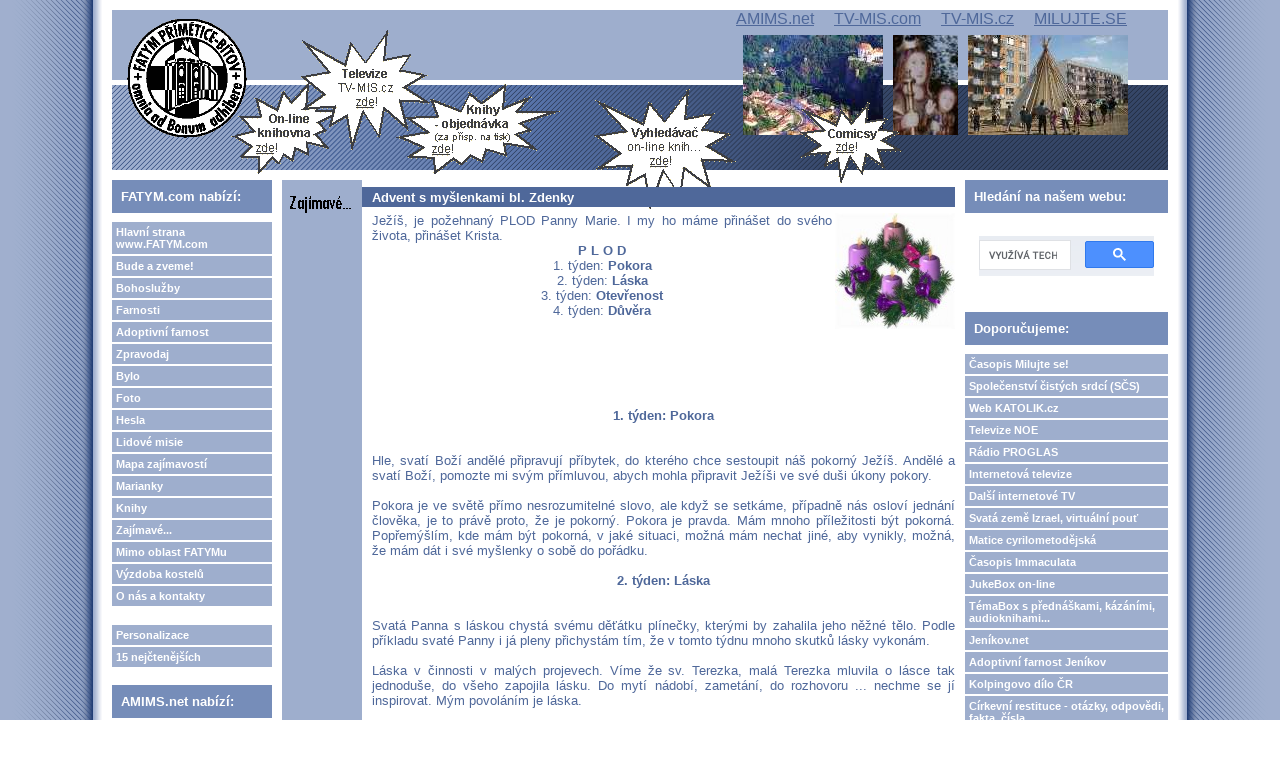

--- FILE ---
content_type: text/html; charset=UTF-8
request_url: https://fatym.com/view.php?nazevclanku=advent-s-myslenkami-bl-zdenky&cisloclanku=2013110170
body_size: 59839
content:
<!DOCTYPE HTML PUBLIC "-//W3C//DTD HTML 4.01 Transitional//EN">
<html>
<head>
  <meta http-equiv="Content-Type" content="text/html; charset=utf-8">
  <title> Advent s myšlenkami bl. Zdenky</title>
  <meta name="author" content="FATYM">
  <meta name="generator" content="phpRS">
  <meta name="category" content="církev, knihovna, knihy, news, comics, e-knihy, shop">
  <meta name="description" content="on-line knihy, comicsy, video, audio, mp3, exercicie, křesťanské akce, texty fotogalerie, vše zdarma dává k dispozici společenství FATYM">
  <meta name="keywords" content="plod, týden, pokora, láska, Otevřenost, důvěra, hlas, Zdenka, darovat, Jan Pavel II.">
  <!--link rel="alternate" type="application/rss+xml" href="http://www.example.com/rss.php" title="RSS"-->
  <link rel="stylesheet" href="image/fatym1/fatym1.css" type="text/css">
</head>
<body>

<table width="100%" border="0" cellpadding="0" id="layout">
<tr>
	<td id="lm"></td>
	<td valign="top">
	<!-- [TAB2-BEG] -->
		<table width="100%" style="height:100%" border="0" cellpadding="0">
			<tr>
				<td class="col" valign="top">
					<div id="zahlavi1">
  					<a href="http://www.fatym.com" title="HLAVNÍ STRANA www.fatym.com">
						<span id="zahlavi-gr1">
						</span>
						</a>

						<div id="zahlavi-gr4">
						</div>
						<a href="http://webmail.fatym.com/" title="VSTUP DO E-MAIL KLIENTA FATYMU">
						<span id="zahlavi-gr3">
						</span>
						</a>
						<div id="zahlavi-gr2">
						</div>

            <span id="zahlavi-odkaz">
            <a href="http://www.amims.net" title="Apoštolát A.M.I.M.S. - tisk, internet, on-line knihovna, on-demand televize...">AMIMS.net</a>            
            &nbsp;&nbsp;&nbsp;
            <a href="http://www.tv-mis.com" title="Televize www.TV-MIS.com (ukrajinsky, rusky, bělorusky)">TV-MIS.com</a>
            &nbsp;&nbsp;&nbsp;
            <a href="http://www.tv-mis.cz" title="Televize www.TV-MIS.cz - videa, filmy i audia">TV-MIS.cz</a>  
            &nbsp;&nbsp;&nbsp;
            <a href="http://www.milujte.se" title="Časopis Milujte se! - časopis nejen pro mladé, časopis pro novou evangelizaci">MILUJTE.SE</a>  
						</span>

						<a href="taf/comicsy/" title="COMICSY - volně šiřitlené! (k prohlédnutí i ke stažení a použití)">
						<span id="bublina-1">
						</span>
						</a>
          
						<a href="taf/knihy/" title="ON-LINE KNIHOVNA - texty knih (výchova, duchovní život, svátosti, patristika, beletrie...)">
						<span id="bublina-2">
						</span>
						</a>
          
						<a href="taf/online/" title="Tiskneme krátké, srozumintelné knihy a dáváme je k dispozici jen za příspěvek na tisk">
						<span id="bublina-3">
						</span>
						</a>
          
						<a href="http://www.tv-mis.cz/" title="Naše internetová televize TV-MIS.cz - zábava, vzdělání, publicistika... (i mp3 audio)">
						<span id="bublina-4">
						</span>
						</a>
          
						<a href="http://abcd.fatym.com" title="ABECEDA - vyhledávač on-line knih, církevních dokumentů, comicsů... (kompletní texty)">
						<span id="bublina-5">
						</span>
						</a>

					</div>
					<div id="zahlavi2">
					                 
          </div>
				</td>
			</tr>
			<tr>
				<td valign="top" height="100%">
				<!-- [TAB3-BEG] -->
					<table width="100%" border="0" cellpadding="0">
						<tr>
							<td valign="top" width="180"><div class="col">
<!-- Blok 1-->
		<div class="blok1">FATYM.com nabízí:
		</div><div class="blok1obs"><a href="http://www.fatym.com" class="menu">Hlavní strana www.FATYM.com</a>
<a href="search.php?rsvelikost=sab&rstext=all-phpRS-all&rstema=1" class="menu">Bude a zveme!</a>
<a href="search.php?rsvelikost=sab&rstext=all-phpRS-all&rstema=8" class="menu">Bohoslužby</a>
<a href="search.php?rsvelikost=sab&rstext=all-phpRS-all&rstema=9" class="menu">Farnosti</a>
<a href="search.php?rsvelikost=sab&rstext=all-phpRS-all&rstema=19" class="menu">Adoptivní farnost</a>
<a href="search.php?rsvelikost=sab&rstext=all-phpRS-all&rstema=10" class="menu">Zpravodaj</a>
<a href="search.php?rsvelikost=sab&rstext=all-phpRS-all&rstema=11" class="menu">Bylo</a>
<a href="search.php?rsvelikost=sab&rstext=all-phpRS-all&rstema=12" class="menu">Foto</a>
<a href="search.php?rsvelikost=sab&rstext=all-phpRS-all&rstema=13" class="menu">Hesla</a>
<a href="search.php?rsvelikost=sab&rstext=all-phpRS-all&rstema=20" class="menu">Lidové misie</a>
<a href="search.php?rsvelikost=sab&rstext=all-phpRS-all&rstema=26" class="menu">Mapa zajímavostí</a>
<a href="search.php?rsvelikost=sab&rstext=all-phpRS-all&rstema=23" class="menu">Marianky</a>
<a href="search.php?rsvelikost=sab&rstext=all-phpRS-all&rstema=22" class="menu">Knihy</a>
<a href="search.php?rsvelikost=sab&rstext=all-phpRS-all&rstema=15" class="menu">Zajímavé...</a>
<a href="search.php?rsvelikost=sab&rstext=all-phpRS-all&rstema=21" class="menu">Mimo oblast FATYMu</a>
<a href="search.php?rsvelikost=sab&rstext=all-phpRS-all&rstema=18" class="menu">Výzdoba kostelů</a>
<a href="search.php?rsvelikost=sab&rstext=all-phpRS-all&rstema=16" class="menu">O nás a kontakty</a>
<br>

<!-- <a href="index.php?akce=linky" title="Sekce weblinks" class="menu">Odkazy</a>
<a href="download.php" title="Download sekce" class="menu">Download</a>
-->
<a href="readers.php" title="Personalizace" class="menu">Personalizace</a>
<a href="http://www.fatym.com/index.php?akce=statistika" title="TOP 15" class="menu">15 nejčtenějších</a>
</div>

<!-- Blok 1-->
		<div class="blok1">AMIMS.net nabízí:
		</div><div class="blok1obs"><a href="taf/" class="menu">Hlavní strana apoštolát A.M.I.M.S.</a>
<a href="taf/knihy/" class="menu">Knihovna on-line</a>
<a href="taf/comicsy/" class="menu">Comicsy</a>
<a href="taf/online/" class="menu">Objednávky knih</a>
</div>

<!-- Blok 1-->
		<div class="blok1">TV-MIS.cz nabízí:
		</div><div class="blok1obs"><a href="http://www.tv-mis.cz/" class="menu">Hlavní strana TV-MIS.cz (internetová TV zdarma)</a>
<a href="http://www.tv-mis.cz/vypis.php" class="menu">Novinky</a>
<a href="http://www.tv-mis.cz/vypis.php?prog=1" class="menu">MIS 1 zábava</a>
<a href="http://www.tv-mis.cz/vypis.php?prog=2" class="menu">MIS 2 vzdělání</a>
<a href="http://www.tv-mis.cz/vypis.php?prog=3" class="menu">MIS 3 publicist.</a>
<a href="http://www.tv-mis.cz/vypis.php?prog=4" class="menu">MIS 4 lokální</a>
<a href="http://www.tv-mis.cz/vypis.php?prog=5" class="menu">Audia hudební</a>
<a href="http://www.tv-mis.cz/vypis.php?prog=6" class="menu">Audia mluvená</a>
<a href="http://www.tv-mis.com/" class="menu">Naše další internetové televize zdarma...</a>
</div>

<!-- Blok 1-->
		<div class="blok1">ABCD.fatym.com nabízí:
		</div><div class="blok1obs"><a href="http://www.abcd.fatym.com/" class="menu">Hlavní strana vyhledávače Abeceda</a></div>

<!-- Blok 1-->
		<div class="blok1">Milujte se! nabízí:
		</div><div class="blok1obs"><a href="http://www.milujte.se" class="menu">Hlavní strana webu časopisu Milujte se!</a>
<a href="http://www.milujte.se/search.php?rsvelikost=sab&rstext=all-phpRS-all&rstema=6" class="menu">Archiv vyšlých čísel</a>
</div>

<!-- Blok 1-->
		<div class="blok1">Spřátelené weby:
		</div><div class="blok1obs">Blog o FATYMu <a href="http://fatym.signaly.cz/">zde</a>,
blog o TV-MIS.cz <a href="http://tv-mis.signaly.cz/">tv-mis.signaly.cz</a> a
 další blog o TV-MIS <a href="http://pavelzahradnicek.signaly.cz/">zde</a>.</div>
</div></td>
							<td valign="top"><div class="banner1"></div><div class="hlav"><div class="preram">
<div class="cla-cely">
    <a href="search.php?rsvelikost=sab&amp;rstext=all-phpRS-all&amp;rstema=15"><img src="image/rubriky/ikonka-zajimave.gif" border="0" align="left" alt="Zajímavé..." class="obrtema" /></a>
    <h1 class="cla-nadpis"> Advent s myšlenkami bl. Zdenky</h1>
<div class="cla-obsah">
    <div class="cla-text">
        <a href="storage/201212101745_advent.jpg" target="_blank"><img src="storage/n201212101745_advent.jpg" align="right" width="120" height="116" alt="foto: Micha L. Rieser, wikipedia.org" title="foto: Micha L. Rieser, wikipedia.org"></a>


Ježíš, je požehnaný PLOD Panny Marie. I my ho máme přinášet do svého života, přinášet Krista.

<center><b>P L O D</b><br>

1. týden: <b>Pokora</b><br>

2. týden: <b>Láska</b><br>

3. týden:<b> Otevřenost</b><br>

4. týden: <b> Důvěra</b></center><br /><br />
        <br><br><br><br>

<center><b>1. týden: Pokora</center></b>
<br><br>
Hle, svatí Boží andělé připravují příbytek, do kterého chce sestoupit náš pokorný Ježíš. Andělé a svatí Boží, pomozte mi svým přímluvou, abych mohla připravit Ježíši ve své duši úkony pokory.
<br><br>
Pokora je ve světě přímo nesrozumitelné slovo, ale když se setkáme, případně nás osloví jednání člověka, je to právě proto, že je pokorný. Pokora je pravda. Mám mnoho příležitosti být pokorná. Popřemýšlím, kde mám být pokorná, v jaké situaci, možná mám nechat jiné, aby vynikly, možná, že mám dát i své myšlenky o sobě do pořádku.
<br><br>

<center><b>2. týden: Láska
</center></b>
<br><br>
Svatá Panna s láskou chystá svému děťátku plínečky, kterými by zahalila jeho něžné tělo. Podle příkladu svaté Panny i já pleny přichystám tím, že v tomto týdnu mnoho skutků lásky vykonám.
<br><br>
Láska v činnosti v malých projevech. Víme že sv. Terezka, malá Terezka mluvila o lásce tak jednoduše, do všeho zapojila lásku. Do mytí nádobí, zametání, do rozhovoru ... nechme se jí inspirovat. Mým povoláním je láska.
<br><br>

<center><b>3. týden: Otevřenost
</center></b>
<br><br>
Svatý Josef, svatá Panna pospíchají k Betlému, by přesně vyhověli rozkazu císařovu. Podle jejich příkladu chci ochotně spěchat tam, kam mě bude milý Pán Bůh hlasem zvenčí volat.
<br><br>
Otevřenost pro Boží hlas, vnímat ho v řeči jiných, v Božím slově, v modlitbě, kam mě posouvá, kam mě vede ... tento hlas.
<br><br>

<center><b>4. týden: Důvěra
</center></b>
<br><br>
Panna Maria si ve svém čistém srdci ustavičně nosí myšlenku na Boží dítě. Maria, podle tvého příkladu, nauč mě být v myšlenkách u tvého pokladu.
<br><br>
Důvěra. Každodenní život mě učí důvěřovat a zejména tehdy, jestliže věci nejsou v mých rukou, pokud je neovládám, ale svěřím je Pánu, prožívám s Ním všechno, práci, studium, plánuji, všechno mě odrážet ve světě Boží přítomnost, mé jednání, moje slova i myšlenky.
<br><br>

<center><b>Ježíš, je požehnaný PLOD Panny Marie.<br>

I my ho máme přinášet do svého života, přinášet Krista.
</center></b>
<br><br>
<i>"Kdo poznal Krista nesmí si ho ponechat sám pro sebe, ale darovat ho jiným."</i>
<br>
(bl. Jan Pavel II.)
<br><br>
Advent je pozváním, abychom byli plodnými jako ženy, jako matky, v duchovním rozměru.<br>
 Jsme ženy ztvárňující duchovní, morální či lidský život ve společnosti.

<br><br>
Převzato z Facebooku, 


<b><a href="https://www.facebook.com/groups/255654004493720/">Rodina Matky nádeje</a></b>.

<br><br>
<center>@@@+++@@@<br><br>
Přečtěte si:<br><br>

<b><a href="http://fatym.com/view.php?nazevclanku=zivot-blahoslavene-sestry-zdenky-predstavi-novy-dokumentarni-film&cisloclanku=2013110089">Život blahoslavené sestry Zdenky <br>představí nový dokumentární film</a></b></cenzter>

<br><br>
<div align="center"><img src="storage/201311130006_Zdenka_Schelingová_(Statue_in_Krivá,_Parish_Church).jpg" width="280" height="408" alt="Bl. Zdenka schelingová, foto-úprava:Rabanus Flavus, CC BY 3.0 " title="Bl. Zdenka schelingová, foto-úprava:Rabanus Flavus, CC BY 3.0 "></div>    </div><br />

<!-- začátek kódu facebook -->
<iframe src="http://www.facebook.com/plugins/like.php?href=http%3A%2F%2Fwww.fatym.com%2Fview.php%3Fnazevclanku%3Dadvent-s-myslenkami-bl-zdenky%26amp%3Bcisloclanku%3D2013110170&amp;layout=standard&amp;show_faces=true&amp;width=450&amp;action=like&amp;colorscheme=light&amp;height=80" scrolling="no" frameborder="0" style="border:none; overflow:hidden; width:450px; height:80px;" allowTransparency="true"></iframe>

<p>
  <a name="fb_share" type="button" share_url="http://www.fatym.com/view.php?nazevclanku=advent-s-myslenkami-bl-zdenky&amp;cisloclanku=2013110170" href="http://www.facebook.com/sharer.php">Sdílet</a>
  <script src="http://static.ak.fbcdn.net/connect.php/js/FB.Share" type="text/javascript"></script>
</p>
<!-- konec kódu facebook -->


<div class="souvis-cla-celkovy-ram">
<strong>Související články:</strong><br>
<a href="view.php?nazevclanku=jezis-kral-pokoje-vam-daroval-svuj-pokoj-pater-ljubo-kurtovic-ofm&amp;cisloclanku=2026010063">Ježíš, Král pokoje, vám daroval svůj pokoj (Páter Ljubo Kurtovič, OFM)</a> (15.01.2026)<br>
<a href="view.php?nazevclanku=video-o-potrebnem-zasvecovani-proc-a-jak-zasvecovat-vsechny-dny-roku-2026&amp;cisloclanku=2026010019">Video o potřebném zasvěcování - proč a jak zasvěcovat všechny dny roku 2026</a> (14.01.2026)<br>
<a href="view.php?nazevclanku=modlitba-k-panne-marii-o-vedeni-v-roce-2026&amp;cisloclanku=2026010038">Modlitba k Panně Marii o vedení v roce 2026</a> (13.01.2026)<br>
<a href="view.php?nazevclanku=modlitby-na-slavnost-zjeveni-pane&amp;cisloclanku=2026010017">MODLITBY NA SLAVNOST ZJEVENÍ PÁNĚ</a> (06.01.2026)<br>
<a href="view.php?nazevclanku=vigilie-svatku-zjeveni-pane&amp;cisloclanku=2024010033">VIGÍLIE SVÁTKU ZJEVENÍ PÁNĚ</a> (05.01.2026)<br>
<a href="view.php?nazevclanku=na-vanoce-buh-prinasi-nadeji&amp;cisloclanku=2018120126">Na Vánoce Bůh přináší naději</a> (25.12.2025)<br>
<a href="view.php?nazevclanku=vanocni-prani-brnenskeho-otce-biskupa-pavla-konzbula&amp;cisloclanku=2025120093">Vánoční přání brněnského otce biskupa Pavla Konzbula</a> (25.12.2025)<br>
<a href="view.php?nazevclanku=vanoce-a-samota&amp;cisloclanku=2019120138">Vánoce a … samota</a> (25.12.2025)<br>
<a href="view.php?nazevclanku=modlitba-na-vanoce&amp;cisloclanku=2022120112">Modlitba na Vánoce</a> (25.12.2025)<br>
<a href="view.php?nazevclanku=co-nam-rikaji-svate-postavy-kolem-detatka-v-jeslickach&amp;cisloclanku=2025120084">Co nám říkají svaté postavy kolem Děťátka v jesličkách?</a> (24.12.2025)<br>
<a href="view.php?nazevclanku=vanocni-modlitba&amp;cisloclanku=2025120079">Vánoční modlitba</a> (20.12.2025)<br>
<a href="view.php?nazevclanku=otevrme-kazdy-kostel-a-kazdou-kaplicku&amp;cisloclanku=2025120049">Otevřme každý kostel a každou kapličku</a> (09.12.2025)<br>
<a href="view.php?nazevclanku=advent-moderniho-cloveka&amp;cisloclanku=2010120038">Advent moderního člověka</a> (08.12.2025)<br>
<a href="view.php?nazevclanku=veceradlo-slovo-z-vnuknuti-ducha-svateho-27-11-2025&amp;cisloclanku=2025120039">Večeřadlo, SLOVO Z VNUKNUTÍ DUCHA SVATÉHO - 27. 11. 2025</a> (06.12.2025)<br>
<a href="view.php?nazevclanku=jeziskova-posta-a-obrazek-pro-jeziska-2025&amp;cisloclanku=2025120017">Ježíškova pošta a obrázek pro Ježíška 2025</a> (01.12.2025)<br>
<a href="view.php?nazevclanku=adventni-koncert-ve-vratenine-2025&amp;cisloclanku=2025110169">Adventní koncert ve Vratěníně 2025</a> (29.11.2025)<br>
<a href="view.php?nazevclanku=nabidka-pro-adventni-dobu&amp;cisloclanku=2025110128">Nabídka pro adventní dobu</a> (17.11.2025)<br>
<a href="view.php?nazevclanku=adventni-venec&amp;cisloclanku=2025010087">Adventní věnec</a> (18.01.2025)<br>
<a href="view.php?nazevclanku=biskup-strickland-vanocni-svatky-nas-vyzyvaji-abychom-se-radikalne-rozhodli-pro-krista-a-ne-pro-svet&amp;cisloclanku=2025010098">Biskup Strickland: Vánoční svátky nás vyzývají, abychom se radikálně rozhodli pro Krista a ne pro svět</a> (08.01.2025)<br>
<a href="view.php?nazevclanku=tajemstvi-vanoc-nebudme-povrchni-a-nenechme-se-okrast-timto-svetem-ale-zatahneme-na-hlubinu-spolecne-s-uciteli-cirkve-ke-skutecnemu-slaveni&amp;cisloclanku=2025010080">Tajemství Vánoc: Nebuďme povrchní a nenechme se okrást tímto světem, ale „zatáhněme na hlubinu“ společně s Učiteli Církve ke skutečnému slavení</a> (06.01.2025)<br>
<a href="view.php?nazevclanku=byt-hlasateli-krista-i-v-novem-roce-slavnost-matky-bozi-panny-marie&amp;cisloclanku=2019010005">Být hlasateli Krista - i v novém roce (Slavnost Matky Boží, Panny Marie)</a> (31.12.2024)<br>
<a href="view.php?nazevclanku=p-frantisek-trstensky-byt-tam-kde-se-mluvi-o-bohu-slavnost-sv-rodiny-cykl-c&amp;cisloclanku=2018120140">P. František Trstenský: Být tam, kde se mluví o Bohu (Slavnost sv. Rodiny, cykl. C)</a> (28.12.2024)<br>
<a href="view.php?nazevclanku=co-prineslo-narozeni-jezise-krista-zenam-z-otrokyne-pozehnanou-a-svobodnou&amp;cisloclanku=2024120154">Co přineslo narození Ježíše Krista ženám: Z otrokyně požehnanou a svobodnou</a> (27.12.2024)<br>
<a href="view.php?nazevclanku=vize-narozeneho-jeziska-sestry-faustiny-ktera-prinese-dar-do-nasich-srdci-na-vanoce&amp;cisloclanku=2018120117">Vize narozeného Ježíška sestry Faustiny, která přinese dar do našich srdcí na Vánoce</a> (27.12.2024)<br>
<a href="view.php?nazevclanku=vanocni-prani-litomerickeho-biskupa-stanislava&amp;cisloclanku=2024120146">Vánoční přání litoměřického biskupa Stanislava</a> (26.12.2024)<br>
<a href="view.php?nazevclanku=vanocni-stromek-pohansky-symbol&amp;cisloclanku=2019120102">Vánoční stromek - pohanský symbol?</a> (25.12.2024)<br>
<a href="view.php?nazevclanku=p-frantisek-trstensky-kristus-musi-rust-i-v-nasem-zivote-3-nedele-adventni-cykl-c&amp;cisloclanku=2018120085">P. František Trstenský: Kristus musí růst i v našem životě (3. neděle adventní, cykl. C)</a> (14.12.2024)<br>
<a href="view.php?nazevclanku=zapas-o-viru&amp;cisloclanku=2024110176">Zápas o víru</a> (07.12.2024)<br>
<a href="view.php?nazevclanku=pribeh-o-ctyrech-svickach&amp;cisloclanku=2022120057">Příběh o čtyřech svíčkách</a> (06.12.2024)<br>
<a href="view.php?nazevclanku=bud-and-quotclovekem-adventu-and-quot-zij-v-nadeji&amp;cisloclanku=2016120066">Buď &quot;člověkem Adventu&quot;. Žij v naději!</a> (06.12.2024)<br>
<a href="view.php?nazevclanku=kazdodenni-modlitby-na-advent&amp;cisloclanku=2024120016">Každodenní modlitby na Advent</a> (02.12.2024)<br>
<a href="view.php?nazevclanku=advent-nas-vyzyva-k-pokani-a-hlubsimu-vztahu-s-jezisem-protoze-se-pripravujeme-na-jeho-prichod&amp;cisloclanku=2024110174">Advent nás vyzývá k pokání a hlubšímu vztahu s Ježíšem, protože se připravujeme na jeho příchod</a> (28.11.2024)<br>
<a href="view.php?nazevclanku=s-modlitbou-do-jubilejniho-roku-adventni-aktivita&amp;cisloclanku=2024110160">S modlitbou do Jubilejního roku - Adventní aktivita </a> (25.11.2024)<br>
<a href="view.php?nazevclanku=svatek-zjeveni-pane-nasli-dite-s-marii-jeho-matkou-meditace-svateho-alfonze-maria-de-ligouri&amp;cisloclanku=2024010035">SVÁTEK ZJEVENÍ PÁNĚ: “NAŠLI DÍTĚ S MARIÍ, JEHO MATKOU” Meditace svatého Alfonze Maria de Ligouri</a> (06.01.2024)<br>
<a href="view.php?nazevclanku=novena-k-nejsvetejsimu-jmenu-jezis&amp;cisloclanku=2021120158">Novéna k Nejsvětějšímu jménu Ježíš</a> (01.01.2024)<br>
<a href="view.php?nazevclanku=musica-animata-zve-na-vanocni-koncerty-2023&amp;cisloclanku=2023120192">Musica animata zve na vánoční koncerty 2023</a> (27.12.2023)<br>
<a href="view.php?nazevclanku=vanocni-zpivani-v-plenkovicich&amp;cisloclanku=2023120191">Vánoční zpívání v Plenkovicích</a> (26.12.2023)<br>
<a href="view.php?nazevclanku=vanoce-nam-pripominaji-ze-radost-i-smutek-jsou-soucasti-kalicha-zivota-and-quot&amp;cisloclanku=2023120184">Vánoce nám připomínají, že radost i smutek jsou součástí „kalicha života&quot;</a> (26.12.2023)<br>
<a href="view.php?nazevclanku=mariina-nesmirna-laska-k-diteti-kristu-nas-v-tuto-vanocni-noc-zve-k-jeslim&amp;cisloclanku=2023120176">Mariina nesmírná láska k dítěti Kristu nás v tuto vánoční noc zve k jeslím</a> (25.12.2023)<br>
<a href="view.php?nazevclanku=buh-se-nemusel-stat-clovekem-aby-nas-zachranil-tak-proc-to-udelal&amp;cisloclanku=2023120178">Bůh se nemusel stát člověkem, aby nás zachránil. Tak proč to udělal?</a> (25.12.2023)<br>
<a href="view.php?nazevclanku=vladyka-milan-chautur-rodokmen-krista&amp;cisloclanku=2023120180">Vladyka Milan Chautur: RODOKMEN KRISTA </a> (24.12.2023)<br>
<a href="view.php?nazevclanku=evangelizacni-namet&amp;cisloclanku=2023120162">Evangelizační námět</a> (23.12.2023)<br>
<a href="view.php?nazevclanku=kardinal-zen-advent-je-ten-spravny-cas-na-preorientovani-sveho-zivota-smerem-k-bozimu-diteti&amp;cisloclanku=2023120137">Kardinál Zen: „Advent je ten správný čas na přeorientování svého života směrem k Božímu dítěti“</a> (17.12.2023)<br>
<a href="view.php?nazevclanku=ziskani-plnomocnych-odpustku-v-dobe-adventni-a-vanocni&amp;cisloclanku=2023120022">Získání plnomocných odpustků v době adventní a vánoční</a> (15.12.2023)<br>
<a href="view.php?nazevclanku=namaluj-obrazek-pro-jeziska&amp;cisloclanku=2023120128">Namaluj obrázek pro Ježíška</a> (14.12.2023)<br>
<a href="view.php?nazevclanku=novena-ke-svatemu-josefovi-pred-vanocemi-od-15-12&amp;cisloclanku=2013120096">Novéna ke svatému Josefovi před Vánocemi (od 15. 12.)</a> (14.12.2023)<br>
<a href="view.php?nazevclanku=vanocni-prani-emeritniho-otce-biskupa-vojtecha-2023&amp;cisloclanku=2023120125">Vánoční přání emeritního otce biskupa Vojtěcha 2023</a> (14.12.2023)<br>
<a href="view.php?nazevclanku=2-slova-nad-kterymi-muzete-behem-adventu-rozjimat&amp;cisloclanku=2023120070">2 slova, nad kterými můžete během adventu rozjímat</a> (06.12.2023)<br>
<a href="view.php?nazevclanku=vanocni-jarmark-ve-vranove-nad-dyji-2023&amp;cisloclanku=2023110134">Vánoční jarmark ve Vranově nad Dyjí 2023</a> (20.11.2023)<br>
<a href="view.php?nazevclanku=adventni-koncert-ve-vranove-2023&amp;cisloclanku=2023110133">Adventní koncert ve Vranově 2023</a> (20.11.2023)<br>
<a href="view.php?nazevclanku=rafal-soroczynski-narodil-se-jezis-v-nazarete&amp;cisloclanku=2023020042">Rafal Soroczyński: Narodil se Ježíš v Nazaretě?</a> (05.02.2023)<br>
<a href="view.php?nazevclanku=ucta-k-prazskemu-jezulatku&amp;cisloclanku=2023010027">Úcta k Pražskému Jezulátku</a> (04.01.2023)<br>
<a href="view.php?nazevclanku=zasvette-novy-rok-bozi-prozretelnosti-9-hodinovou-novenou&amp;cisloclanku=2023010028"> Zasvěťte nový rok Boží prozřetelnosti 9 - hodinovou novénou</a> (04.01.2023)<br>
<a href="view.php?nazevclanku=vanocni-koncerty-souboru-musica-animata&amp;cisloclanku=2022120091">Vánoční koncerty souboru Musica animata</a> (20.12.2022)<br>
<a href="view.php?nazevclanku=vanocni-prani-emeritniho-otce-biskupa-vojtecha&amp;cisloclanku=2022120090">Vánoční přání emeritního otce biskupa Vojtěcha</a> (20.12.2022)<br>
<a href="view.php?nazevclanku=maji-vanoce-pohanske-koreny&amp;cisloclanku=2022120083">Mají Vánoce pohanské kořeny?</a> (18.12.2022)<br>
<a href="view.php?nazevclanku=adventni-vyzva-2022-and-quots-marii-na-ceste-do-betlema-and-quot&amp;cisloclanku=2022110161">ADVENTNÍ VÝZVA 2022 &quot;S Marií na cestě do Betléma&quot;</a> (16.12.2022)<br>
<a href="view.php?nazevclanku=advent-ma-svuj-obsah-ktery-neni-libovolny-a-katolik-ho-ma-dobre-znat&amp;cisloclanku=2022120073">ADVENT MÁ SVŮJ OBSAH, KTERÝ NENÍ LIBOVOLNÝ A KATOLÍK HO MÁ DOBŘE ZNÁT</a> (15.12.2022)<br>
<a href="view.php?nazevclanku=vystava-betlemu-v-hojesine-u-sece&amp;cisloclanku=2022120027">Výstava betlémů v Hoješíně u Seče</a> (05.12.2022)<br>
<a href="view.php?nazevclanku=jak-nejlepe-vyuzit-tento-advent-meli-bychom-delat-neco-konkretniho&amp;cisloclanku=2022120008">Jak nejlépe využít tento Advent? Měli bychom dělat něco konkrétního.</a> (01.12.2022)<br>
<a href="view.php?nazevclanku=hledej-znameni-ukazka-z-nove-knihy&amp;cisloclanku=2022110159">Hledej znamení (ukázka z nové knihy)</a> (26.11.2022)<br>
<a href="view.php?nazevclanku=dite-svobodne-matky-matka-angelika-a-pravy-nefalsovany-smysl-vanoc&amp;cisloclanku=2022010050">Dítě svobodné matky, Matka Angelika a pravý, nefalšovaný smysl Vánoc</a> (04.01.2022)<br>
<a href="view.php?nazevclanku=tajemstvi-jezisova-detstvi-poboznost&amp;cisloclanku=2022010049">Tajemství Ježíšova dětství - pobožnost</a> (03.01.2022)<br>
<a href="view.php?nazevclanku=jezis-se-narodil-25-prosince&amp;cisloclanku=2022010027">Ježíš se narodil 25. prosince</a> (03.01.2022)<br>
<a href="view.php?nazevclanku=spontanni-vanocni-primeri-v-roce-1914-ukazalo-lidskost-vojaku-odkaz-na-film-o-techto-udalostech-stastne-a-vesele&amp;cisloclanku=2021120206">Spontánní „vánoční příměří“ v roce 1914 ukázalo lidskost vojáků + odkaz na film o těchto událostech - Šťastné a veselé</a> (30.12.2021)<br>
<a href="view.php?nazevclanku=dopis-svateho-josefa-pro-jeziska-a-otce-vanoce-budou-tehdy-kdyz&amp;cisloclanku=2019120132">Dopis svatého Josefa pro Ježíška a otce - Vánoce budou tehdy, když</a> (29.12.2021)<br>
<a href="view.php?nazevclanku=biblista-marek-vanus-vanocni-pribeh-v-nas-vzdy-muze-neco-osvitit-nevypneme-pri-jeho-poslechu-videorozhovor&amp;cisloclanku=2021120174">Biblista Marek Vanuš: Vánoční příběh v nás vždy může něco osvítit. „Nevypněme“ při jeho poslechu (videorozhovor)</a> (27.12.2021)<br>
<a href="view.php?nazevclanku=pastyrsky-list-otce-biskupa-vojtecha-k-vanocum&amp;cisloclanku=2021120157">PASTÝŘSKÝ LIST OTCE BISKUPA VOJTĚCHA K VÁNOCŮM</a> (25.12.2021)<br>
<a href="view.php?nazevclanku=obyvatele-betlema-se-odvraceji-od-marie-a-josefa&amp;cisloclanku=2021120144">Obyvatelé Betléma se odvracejí od Marie a Josefa</a> (22.12.2021)<br>
<a href="view.php?nazevclanku=zmenit-pohled-jak-se-farar-presvedcil-o-nadhere-betlema&amp;cisloclanku=2021120131">ZMĚNIT POHLED... (jak se farář přesvědčil o nádheře betléma)</a> (18.12.2021)<br>
<a href="view.php?nazevclanku=vanocni-prani-naseho-otce-biskupa-vojtecha-2021&amp;cisloclanku=2021120078">Vánoční přání našeho otce biskupa Vojtěcha 2021</a> (16.12.2021)<br>
<a href="view.php?nazevclanku=kazani-jahna-ladislava-kince-na-1-nedeli-adventni&amp;cisloclanku=2021120096">Kázání jáhna Ladislava Kince na 1. neděli adventní</a> (05.12.2021)<br>
<a href="view.php?nazevclanku=zveme-na-roraty-do-lancova&amp;cisloclanku=2021120048">Zveme na roráty do Lančova</a> (04.12.2021)<br>
<a href="view.php?nazevclanku=adventni-rozjimani-k-poslechu&amp;cisloclanku=2021120034">Adventní rozjímání k poslechu</a> (02.12.2021)<br>
<a href="view.php?nazevclanku=adventni-vyzva&amp;cisloclanku=2021120031">Adventní výzva</a> (02.12.2021)<br>
<a href="view.php?nazevclanku=vladyka-milan-odpovida-prst-na-ustech-matky&amp;cisloclanku=2020120067">Vladyka Milan odpovídá - PRST NA ÚSTECH MATKY. </a> (20.01.2021)<br>
<a href="view.php?nazevclanku=vanocni-vyzdoba-v-kapli-v-jablunkove&amp;cisloclanku=2021010060">Vánoční výzdoba v kapli v Jablunkově</a> (09.01.2021)<br>
<a href="view.php?nazevclanku=vanocni-vyzdoba-v-kostele-v-jablunkove&amp;cisloclanku=2021010053">Vánoční výzdoba v kostele v Jablunkově</a> (08.01.2021)<br>
<a href="view.php?nazevclanku=vanocni-vyzdoba-v-kostele-v-terlicku&amp;cisloclanku=2021010061">Vánoční výzdoba v kostele v Těrlicku</a> (07.01.2021)<br>
<a href="view.php?nazevclanku=vanocni-vyzdoba-v-kostele-v-trinci&amp;cisloclanku=2021010055">Vánoční výzdoba v kostele v Třinci</a> (06.01.2021)<br>
<a href="view.php?nazevclanku=dite-jezis-ktere-se-stalo-viditelnym-pri-promeneni&amp;cisloclanku=2020120129">Dítě Ježíš, které se stalo viditelným při Proměnění</a> (24.12.2020)<br>
<a href="view.php?nazevclanku=ctyri-veci-o-ktere-nas-prosi-nebeska-matka-kazde-vanoce&amp;cisloclanku=2020120124">Čtyři věci, o které nás prosí Nebeská Matka každé Vánoce</a> (23.12.2020)<br>
<a href="view.php?nazevclanku=dar-ktery-zije-dale-teddy-stallard&amp;cisloclanku=2020120054">DAR, KTERÝ ŽIJE DÁLE (Teddy Stallard)</a> (22.12.2020)<br>
<a href="view.php?nazevclanku=domaci-poboznost-na-stedry-vecer&amp;cisloclanku=2020120104">Domácí pobožnost na Štědrý večer</a> (19.12.2020)<br>
<a href="view.php?nazevclanku=vanocni-zazrak-1914&amp;cisloclanku=2020120064">Vánoční zázrak 1914</a> (16.12.2020)<br>
<a href="view.php?nazevclanku=prozij-letosni-advent-zapal-svetlo-nove-stranky-brnenskych-salezianu&amp;cisloclanku=2020120035">Prožij letošní advent - Zapal světlo - nové stránky brněnských  saleziánů</a> (04.12.2020)<br>
<a href="view.php?nazevclanku=advent-s-konferenci-biskupu-slovenska&amp;cisloclanku=2020110157">Advent s Konferencí biskupů Slovenska</a> (30.11.2020)<br>
<a href="view.php?nazevclanku=vanocni-dar&amp;cisloclanku=2020110154">Vánoční dar</a> (30.11.2020)<br>
<a href="view.php?nazevclanku=adventni-vyzva-2020&amp;cisloclanku=2020110121">Adventní výzva 2020</a> (23.11.2020)<br>
<a href="view.php?nazevclanku=vecne-slovo-mezi-nami-druhe-nedele-po-narozeni-pane-cykl-a&amp;cisloclanku=2020010019">Věčné Slovo mezi námi (Druhé neděle po narození Páně, cykl. A)</a> (03.01.2020)<br>
<a href="view.php?nazevclanku=10-daru-vanocniho-obdobi&amp;cisloclanku=2019120160">10 darů vánočního období</a> (27.12.2019)<br>
<a href="view.php?nazevclanku=vanoce-jsou-adoraci-boziho-daru-a-tajemstvi-pulnocni-cykl-a&amp;cisloclanku=2019120134">Vánoce jsou adorací Božího daru a tajemství (Půlnoční, cykl. A)</a> (25.12.2019)<br>
<a href="view.php?nazevclanku=marian-kuffa-co-je-srdcem-vanoc&amp;cisloclanku=2015120049">Marián Kuffa - Co je srdcem Vánoc?</a> (25.12.2019)<br>
<a href="view.php?nazevclanku=narozeni-jezise-neprestava-svet-provokovat-ani-dnes&amp;cisloclanku=2018120127">Narození Ježíše nepřestává svět provokovat ani dnes</a> (25.12.2019)<br>
<a href="view.php?nazevclanku=poboznost-u-stedrovecerni-vecere&amp;cisloclanku=2018120092">Pobožnost u Štědrovečerní večeře</a> (23.12.2019)<br>
<a href="view.php?nazevclanku=adventni-koncert-v-blizkovicich&amp;cisloclanku=2019120089">Adventní koncert v Blížkovicích</a> (15.12.2019)<br>
<a href="view.php?nazevclanku=vanocni-prani-naseho-otce-biskupa-vojtecha&amp;cisloclanku=2019120053">Vánoční přání našeho otce biskupa Vojtěcha</a> (12.12.2019)<br>
<a href="view.php?nazevclanku=pastyrsky-list-slovenskych-biskupu-na-prvni-adventni-nedeli-2019-rok-boziho-slova&amp;cisloclanku=2019120042">Pastýřský list slovenských biskupů na První adventní neděli 2019 (Rok Božího Slova)</a> (05.12.2019)<br>
<a href="view.php?nazevclanku=advent-s-konferenci-biskupu-slovenska-pozvani&amp;cisloclanku=2019120036">Advent s Konferencí biskupů Slovenska - pozvání</a> (04.12.2019)<br>
<a href="view.php?nazevclanku=aplikace-pruvodce-adventem-2019&amp;cisloclanku=2019120017">Aplikace Průvodce adventem 2019</a> (01.12.2019)<br>
<a href="view.php?nazevclanku=tip-na-advent-evangelium-podle-matouse&amp;cisloclanku=2019110180">Tip na Advent - Evangelium podle Matouše</a> (29.11.2019)<br>
<a href="view.php?nazevclanku=predvanocni-koncert-ve-vranove-nad-dyji&amp;cisloclanku=2019020107">Předvánoční koncert ve Vranově nad Dyjí</a> (15.02.2019)<br>
<a href="view.php?nazevclanku=trapny-vanocni-pozdrav-z-kancelare-merkelove&amp;cisloclanku=2019010086">Trapný vánoční pozdrav z kanceláře Merkelové</a> (13.01.2019)<br>
<a href="view.php?nazevclanku=co-nam-symbolizuji-dary-tri-mudrcu&amp;cisloclanku=2019010033">Co nám symbolizují dary tří mudrců?</a> (06.01.2019)<br>
<a href="view.php?nazevclanku=novorocni-predsevzeti-byt-bohorodickou&amp;cisloclanku=2017010020">Novoroční předsevzetí: být Bohorodičkou</a> (30.12.2018)<br>
<a href="view.php?nazevclanku=modlitba-u-jeslicek-vanocni-litanie&amp;cisloclanku=2018120123">Modlitba u jesliček + Vánoční litanie</a> (23.12.2018)<br>
<a href="view.php?nazevclanku=vanoce-nemusi-byt-takove-jake-chceme-aby-byly&amp;cisloclanku=2018120097">Vánoce nemusí být takové, jaké chceme, aby byly</a> (21.12.2018)<br>
<a href="view.php?nazevclanku=jan-jakub-ryba-ceska-mse-vanocni&amp;cisloclanku=2018120108">Jan Jakub Ryba - Česká mše vánoční</a> (21.12.2018)<br>
<a href="view.php?nazevclanku=vanocni-koncerty-v-trebici-lomnici-a-namesti-nad-oslavou&amp;cisloclanku=2018120104">Vánoční koncerty v Třebíči, Lomnici a Náměšti nad Oslavou</a> (21.12.2018)<br>
<a href="view.php?nazevclanku=list-vsem-kteri-se-na-vanoce-citi-opusteni&amp;cisloclanku=2018120098">List všem, kteří se na Vánoce cítí opuštěni</a> (19.12.2018)<br>
<a href="view.php?nazevclanku=advent-nam-pomaha-najit-nase-stesti&amp;cisloclanku=2018120087">Advent nám pomáhá najít naše štěstí</a> (15.12.2018)<br>
<a href="view.php?nazevclanku=adventni-koncert-v-blizkovicich-2018&amp;cisloclanku=2018120078">Adventní koncert v Blížkovicích 2018</a> (13.12.2018)<br>
<a href="view.php?nazevclanku=pripravte-cestu-panu-2-nedele-adventni-cykl-c&amp;cisloclanku=2018120055">Připravte cestu Pánu! (2. neděle adventní, cykl. C)</a> (08.12.2018)<br>
<a href="view.php?nazevclanku=vanoce-–-svatek-zivota-slavko-barbarić-ofm&amp;cisloclanku=2018120037">Vánoce – svátek života (Slavko Barbarić OFM)</a> (04.12.2018)<br>
<a href="view.php?nazevclanku=aplikace-pruvodce-adventem-2018&amp;cisloclanku=2018120022">Aplikace Průvodce adventem 2018</a> (02.12.2018)<br>
<a href="view.php?nazevclanku=rozsviceni-vanocniho-stromecku-v-plenkovicich&amp;cisloclanku=2018120012">Rozsvícení vánočního stromečku v Plenkovicích</a> (01.12.2018)<br>
<a href="view.php?nazevclanku=advent-s-konferenci-biskupu-slovenska-pozvani&amp;cisloclanku=2018110148">Advent s Konferencí biskupů Slovenska - pozvání</a> (29.11.2018)<br>
<a href="view.php?nazevclanku=tip-na-advent-–-evangelium-podle-lukase&amp;cisloclanku=2018110132">Tip na Advent – Evangelium podle Lukáše</a> (26.11.2018)<br>
<a href="view.php?nazevclanku=prani-vse-nejlepsi-do-noveho-roku-2018&amp;cisloclanku=2018010016"> Přání - Vše nejlepší do nového roku 2018.</a> (01.01.2018)<br>
<a href="view.php?nazevclanku=homilie-kde-hledat-stesti-po-vanocich&amp;cisloclanku=2017100079">Homilie: Kde hledat štěstí po Vánocích?</a> (30.12.2017)<br>
<a href="view.php?nazevclanku=z-dorucene-posty&amp;cisloclanku=2017120133">Z doručené pošty ...</a> (29.12.2017)<br>
<a href="view.php?nazevclanku=bolest-prvnich-vanoc-je-utechou-v-dnesnich-trapenich&amp;cisloclanku=2017120131">Bolesť prvních vánoc je útechou v dnešních trápeních</a> (29.12.2017)<br>
<a href="view.php?nazevclanku=p-frantisek-trstensky-jezis-je-pravym-duvodem-vanoc&amp;cisloclanku=2017120115">P. František Trstenský: Ježíš je pravým důvodem Vánoc</a> (25.12.2017)<br>
<a href="view.php?nazevclanku=vanocni-uvaha&amp;cisloclanku=2017120107">Vánoční úvaha</a> (24.12.2017)<br>
<a href="view.php?nazevclanku=nebojte-se&amp;cisloclanku=2017120105">Nebojte se!</a> (24.12.2017)<br>
<a href="view.php?nazevclanku=5-tipu-jak-si-pres-svatky-cas-se-sirsi-rodinou-uzit-nejen-ho-prezit&amp;cisloclanku=2017120096">5 tipů, jak si přes svátky čas se širší rodinou užít (nejen ho přežít)</a> (22.12.2017)<br>
<a href="view.php?nazevclanku=na-co-tyto-vanoce-nezapomenou-andelske-zenusky&amp;cisloclanku=2017120089">Na co tyto VÁNOCE nezapomenou andělské ženušky</a> (20.12.2017)<br>
<a href="view.php?nazevclanku=advent-s-konferenci-biskupu-slovenska&amp;cisloclanku=2017110131">Advent s Konferencí biskupů Slovenska</a> (30.11.2017)<br>
<a href="view.php?nazevclanku=cim-mi-maria-tyto-vanoce-vyrazila-dech-a-co-se-chci-od-ni-ucit-behem-nasledujiciho-roku&amp;cisloclanku=2017010032">Čím mi Maria tyto Vánoce vyrazila dech (a co se chci od ní učit během následujícího roku)</a> (11.01.2017)<br>
<a href="view.php?nazevclanku=ty-jsi-muj-milovany-syn&amp;cisloclanku=2017010035">Ty jsi můj milovaný Syn!</a> (06.01.2017)<br>
<a href="view.php?nazevclanku=vanoce-svatky-komunikace&amp;cisloclanku=2016120143">Vánoce, svátky komunikace</a> (29.12.2016)<br>
<a href="view.php?nazevclanku=andele-strazni-vanoce-a-terorismus&amp;cisloclanku=2016120138">Andělé strážní, Vánoce a terorismus </a> (28.12.2016)<br>
<a href="view.php?nazevclanku=anselm-grun-o-zivote-v-dome-lasky-advent-doba-vanocni-a-novy-rok-2017&amp;cisloclanku=2016120134">Anselm Grün - O životě v domě lásky - Advent, doba vánoční a nový rok 2017</a> (27.12.2016)<br>
<a href="view.php?nazevclanku=pribeh-vzniku-pisne-quotticha-noc-svata-nocquot-z-roku-1818&amp;cisloclanku=2016120125">Příběh vzniku písně &quot;Tichá noc, svatá noc&quot; z roku 1818</a> (25.12.2016)<br>
<a href="view.php?nazevclanku=kristus-je-na-zemi-povstante&amp;cisloclanku=2016120124">Kristus je na zemi: povstaňte!</a> (25.12.2016)<br>
<a href="view.php?nazevclanku=vanocni-bazen&amp;cisloclanku=2016120119">Vánoční bázeň</a> (24.12.2016)<br>
<a href="view.php?nazevclanku=z-denniho-tisku&amp;cisloclanku=2016120111">Z denního tisku</a> (21.12.2016)<br>
<a href="view.php?nazevclanku=buh-pise-dejiny-rovnymi-i-krivymi-carami&amp;cisloclanku=2016120103">Bůh píše dějiny rovnými i křivými čarami</a> (19.12.2016)<br>
<a href="view.php?nazevclanku=tri-prichody-krista-behem-adventu&amp;cisloclanku=2016120012">Tři příchody Krista během Adventu</a> (02.12.2016)<br>
<a href="view.php?nazevclanku=zveme-vas-do-projektu-advent-s-konferenci-biskupu-slovenska&amp;cisloclanku=2016110125">Zveme vás do projektu ADVENT S KONFERENCÍ BISKUPŮ Slovenska</a> (02.12.2016)<br>
<a href="view.php?nazevclanku=p-vojtech-kodet-advent-a-manzelske-vztahy-audio&amp;cisloclanku=2016110123">P. Vojtěch Kodet: Advent a manželské vztahy (audio) </a> (25.11.2016)<br>
<a href="view.php?nazevclanku=betlemske-svetlo-2016&amp;cisloclanku=2016110062">Betlémské světlo 2016</a> (10.11.2016)<br>
<a href="view.php?nazevclanku=adventni-koncerty-kvetinky&amp;cisloclanku=2016110059">Adventní koncerty Květinky</a> (09.11.2016)<br>
<a href="view.php?nazevclanku=jsme-v-bozich-rukou-prani&amp;cisloclanku=2016010002"> Jsme v Božích rukou - (Přání)</a> (01.01.2016)<br>
<a href="view.php?nazevclanku=nebe-a-zeme-se-dnes-spojily&amp;cisloclanku=2015120125">Nebe a země se dnes spojily</a> (30.12.2015)<br>
<a href="view.php?nazevclanku=vanoce-tak-trochu-jinak-video&amp;cisloclanku=2015120111">Vánoce tak trochu jinak (video)</a> (25.12.2015)<br>
<a href="view.php?nazevclanku=vanocni-jeslicky-by-nemely-nikoho-poburovat&amp;cisloclanku=2015120110"> Vánoční jesličky by neměly nikoho pobuřovat</a> (25.12.2015)<br>
<a href="view.php?nazevclanku=sest-smyslu-ktere-bychom-ztratili-nebyt-vanoc&amp;cisloclanku=2014120153">Šest smyslů, které bychom ztratili nebýt Vánoc</a> (25.12.2015)<br>
<a href="view.php?nazevclanku=adventni-cesta-ke-kristu&amp;cisloclanku=2015120068">Adventní cesta ke Kristu</a> (15.12.2015)<br>
<a href="view.php?nazevclanku=vanocni-pozdrav-otce-jiriho&amp;cisloclanku=2015120057">Vánoční pozdrav otce Jiřího</a> (12.12.2015)<br>
<a href="view.php?nazevclanku=advent-nam-pomaha-prijmout-nejvetsi-dar&amp;cisloclanku=2015120026">Advent nám pomáhá přijmout největší dar</a> (07.12.2015)<br>
<a href="view.php?nazevclanku=jaky-je-puvod-adventniho-vence&amp;cisloclanku=2015110169">Jaký je původ adventního věnce</a> (30.11.2015)<br>
<a href="view.php?nazevclanku=adventni-vecer-milosrdenstvi&amp;cisloclanku=2015110168">Adventní večer milosrdenství</a> (29.11.2015)<br>
<a href="view.php?nazevclanku=adventni-koncert-na-sumne-v-kostele-svateho-ducha&amp;cisloclanku=2015110136">Adventní koncert na Šumné v kostele Svatého Ducha</a> (24.11.2015)<br>
<a href="view.php?nazevclanku=doba-vanocni-je-takova-jaky-byl-advent&amp;cisloclanku=2015010047">Doba Vánoční je taková, jaký byl Advent...</a> (09.01.2015)<br>
<a href="view.php?nazevclanku=jak-se-siri-laska-laskavost&amp;cisloclanku=2015010030">...jak se šíří láska...laskavost...</a> (04.01.2015)<br>
<a href="view.php?nazevclanku=pf-2015&amp;cisloclanku=2014120185">PF 2015</a> (31.12.2014)<br>
<a href="view.php?nazevclanku=bohosluzby-o-vanocich-v-cele-cr&amp;cisloclanku=2014120136">Bohoslužby o Vánocích (v celé ČR)</a> (25.12.2014)<br>
<a href="view.php?nazevclanku=vanocni-radost&amp;cisloclanku=2014120148">Vánoční radost</a> (24.12.2014)<br>
<a href="view.php?nazevclanku=23-adventni-myslenka&amp;cisloclanku=2014120143">23. adventní myšlenka</a> (23.12.2014)<br>
<a href="view.php?nazevclanku=22-adventni-myslenka&amp;cisloclanku=2014120142">22. adventní myšlenka</a> (22.12.2014)<br>
<a href="view.php?nazevclanku=21-adventni-myslenka&amp;cisloclanku=2014120135">21. adventní myšlenka</a> (21.12.2014)<br>
<a href="view.php?nazevclanku=treti-adventni-kazani-o-cantalamessy-pokoj-jako-plod-ducha&amp;cisloclanku=2014120139">Třetí adventní kázání o. Cantalamessy: Pokoj jako plod Ducha</a> (21.12.2014)<br>
<a href="view.php?nazevclanku=20-adventni-myslenka&amp;cisloclanku=2014120134">20. adventní myšlenka</a> (20.12.2014)<br>
<a href="view.php?nazevclanku=19-adventni-myslenka&amp;cisloclanku=2014120121">19. adventní myšlenka</a> (19.12.2014)<br>
<a href="view.php?nazevclanku=18-adventni-myslenka&amp;cisloclanku=2014120120">18. adventní myšlenka</a> (18.12.2014)<br>
<a href="view.php?nazevclanku=kratka-adventni-zamysleni-na-kazdy-den-vzdy-nova&amp;cisloclanku=2014120043">Krátká ADVENTNÍ ZAMYŠLENÍ na každý den vždy nová</a> (17.12.2014)<br>
<a href="view.php?nazevclanku=17-adventni-myslenka&amp;cisloclanku=2014120117">17. adventní myšlenka</a> (17.12.2014)<br>
<a href="view.php?nazevclanku=16-adventni-myslenka&amp;cisloclanku=2014120113">16. adventní myšlenka</a> (16.12.2014)<br>
<a href="view.php?nazevclanku=ztraceny-advent-a-necekane-vanoce&amp;cisloclanku=2014120112">Ztracený advent a nečekané Vánoce</a> (16.12.2014)<br>
<a href="view.php?nazevclanku=15-adventni-myslenka&amp;cisloclanku=2014120106">15. adventní myšlenka</a> (15.12.2014)<br>
<a href="view.php?nazevclanku=14-adventni-myslenka&amp;cisloclanku=2014120099">14. adventní myšlenka</a> (14.12.2014)<br>
<a href="view.php?nazevclanku=13-adventni-myslenka&amp;cisloclanku=2014120088">13. adventní myšlenka</a> (13.12.2014)<br>
<a href="view.php?nazevclanku=vanocni-prani-naseho-otce-biskupa-vojtecha&amp;cisloclanku=2014120086">Vánoční přání našeho otce biskupa Vojtěcha</a> (12.12.2014)<br>
<a href="view.php?nazevclanku=12-adventni-myslenka&amp;cisloclanku=2014120084">12. adventní myšlenka</a> (12.12.2014)<br>
<a href="view.php?nazevclanku=betlemske-svetlo&amp;cisloclanku=2014120074">Betlémské světlo</a> (11.12.2014)<br>
<a href="view.php?nazevclanku=11-adventni-myslenka&amp;cisloclanku=2014120065">11. adventní myšlenka</a> (10.12.2014)<br>
<a href="view.php?nazevclanku=10-adventni-myslenka&amp;cisloclanku=2014120064">10. adventní myšlenka</a> (09.12.2014)<br>
<a href="view.php?nazevclanku=9-adventni-myslenka&amp;cisloclanku=2014120062">9. adventní myšlenka</a> (08.12.2014)<br>
<a href="view.php?nazevclanku=prvni-adventni-kazani-o-cantalamessy-pokoj-jakozto-bozi-dar-v-jezisi-kristu&amp;cisloclanku=2014120056">První adventní kázání o. Cantalamessy: Pokoj jakožto Boží dar v Ježíši Kristu</a> (08.12.2014)<br>
<a href="view.php?nazevclanku=8-adventni-myslenka&amp;cisloclanku=2014120061">8. adventní myšlenka</a> (07.12.2014)<br>
<a href="view.php?nazevclanku=7-adventni-myslenka&amp;cisloclanku=2014120053">7. adventní myšlenka</a> (06.12.2014)<br>
<a href="view.php?nazevclanku=6-adventni-myslenka&amp;cisloclanku=2014120047">6. adventní myšlenka</a> (05.12.2014)<br>
<a href="view.php?nazevclanku=5-adventni-myslenka&amp;cisloclanku=2014120040">5. adventní myšlenka</a> (04.12.2014)<br>
<a href="view.php?nazevclanku=4-adventni-myslenka&amp;cisloclanku=2014120037">4. adventní myšlenka</a> (03.12.2014)<br>
<a href="view.php?nazevclanku=3-adventni-myslenka&amp;cisloclanku=2014120035">3. adventní myšlenka</a> (02.12.2014)<br>
<a href="view.php?nazevclanku=2-adventni-myslenka&amp;cisloclanku=2014120028">2. adventní myšlenka</a> (01.12.2014)<br>
<a href="view.php?nazevclanku=1-adventni-myslenka&amp;cisloclanku=2014110206">1. adventní myšlenka</a> (30.11.2014)<br>
<a href="view.php?nazevclanku=tipy-na-slaveni-adventu-v-rodine-aneb-jak-prezit-adventni-dobu-s-detmi&amp;cisloclanku=2014110185">Tipy na slavení Adventu v rodině, aneb jak přežít adventní dobu s dětmi</a> (27.11.2014)<br>
<a href="view.php?nazevclanku=vojtech-kodet-cekam-neco-v-adventu-audio&amp;cisloclanku=2014110171">Vojtěch Kodet: Čekám něco v adventu? (audio)</a> (25.11.2014)<br>
<a href="view.php?nazevclanku=vanocni-koncerty-missa-brevis-jiriho-pavlici&amp;cisloclanku=2013120164">Vánoční koncerty - Missa brevis Jiřího Pavlici</a> (25.12.2013)<br>
<a href="view.php?nazevclanku=budejovicky-kostel-laka-na-vystavu-betlemu-a-andelu&amp;cisloclanku=2013120160">Budějovický kostel láká na výstavu betlémů a andělů</a> (23.12.2013)<br>
<a href="view.php?nazevclanku=beneficni-vanocni-koncert&amp;cisloclanku=2013120080">Benefiční vánoční koncert</a> (23.12.2013)<br>
<a href="view.php?nazevclanku=adventni-koncert&amp;cisloclanku=2013120063">Adventní koncert</a> (10.12.2013)<br>
<a href="view.php?nazevclanku=se-zacatkem-adventniho-obdobi-odstartoval-projekt-zamysleni-i-na-email&amp;cisloclanku=2013120021">Se začátkem adventního období odstartoval projekt zamyšlení (i na email)</a> (01.12.2013)<br>
<a href="view.php?nazevclanku=inspirace-pro-advent&amp;cisloclanku=2012120053">Inspirace pro Advent</a> (30.11.2013)<br>
<a href="view.php?nazevclanku=besidka-se-svatym-mikulasem-2013&amp;cisloclanku=2013110145">BESÍDKA SE SVATÝM MIKULÁŠEM 2013</a> (23.11.2013)<br>
<a href="view.php?nazevclanku=svaty-mikulas-2-prosince-2012-kostel-ducha-sv-sumna-foto&amp;cisloclanku=2013020038">Svatý Mikuláš 2. prosince 2012: kostel Ducha sv. Šumná - foto</a> (05.02.2013)<br>
<a href="view.php?nazevclanku=navsteva-farnosti-jenikov-14-1-2013-trikralovy-pripitek-vitezove-trikralove-souteze-„namaluj-tri-krale“-prijeti-kat&amp;cisloclanku=2013020037">Návštěva farnosti Jeníkov 14. 1. 2013: Tříkrálový přípitek, vítězové tříkrálové soutěže „Namaluj Tři krále“, přijetí kat</a> (05.02.2013)<br>
<a href="view.php?nazevclanku=pokracovani-trikralove-sbirky-cely-rok-diky-dms&amp;cisloclanku=2013020036">Pokračování Tříkrálové sbírky celý rok: díky DMS</a> (05.02.2013)<br>
<a href="view.php?nazevclanku=podekovani-za-tks-2013-prezentace-tks-2013-a-pozvanka-na-tks-2014&amp;cisloclanku=2013020035">Poděkování za TKS 2013, prezentace TKS 2013 a pozvánka na TKS 2014</a> (05.02.2013)<br>
<a href="view.php?nazevclanku=trikralova-sbirka-2013-vypomoc-oblastni-charite-most-diky-oblastni-charite-znojmo-a-fatym-vranov-nad-dyji-–-prezentace&amp;cisloclanku=2013020034">Tříkrálová sbírka 2013: Výpomoc oblastní charitě Most díky oblastní charitě Znojmo a FATYM Vranov nad Dyjí – prezentace</a> (05.02.2013)<br>
<a href="view.php?nazevclanku=trikralova-sbirka-2013-–-poohlednuti-obec-stitary-a-sumna-prezentace&amp;cisloclanku=2013020033">Tříkrálová sbírka 2013 – poohlédnutí: Obec Štítary a Šumná - prezentace</a> (05.02.2013)<br>
<a href="view.php?nazevclanku=trikralova-sbirka-2013-poohlednuti-farnost-jenikov&amp;cisloclanku=2013020032">Tříkrálová sbírka 2013 - poohlédnutí: Farnost Jeníkov </a> (04.02.2013)<br>
<a href="view.php?nazevclanku=zehnani-adventniho-stromu-lancov-sumna-a-stitary-–-foto&amp;cisloclanku=2013020031">Žehnaní adventního stromu- Lančov, Šumná a Štítary – foto</a> (04.02.2013)<br>
<a href="view.php?nazevclanku=fotky-adventni-vence-vyroba&amp;cisloclanku=2013020029">FOTKY - adventní věnce, výroba</a> (04.02.2013)<br>
<a href="view.php?nazevclanku=vstupy-do-skol-–-duchcov-u-teplic&amp;cisloclanku=2013020019">VSTUPY DO ŠKOL – DUCHCOV U TEPLIC</a> (04.02.2013)<br>
<a href="view.php?nazevclanku=fatym-silvestr-2012-stitary-a-vranov-nad-dyji&amp;cisloclanku=2013010022">FATYM Silvestr 2012 Štítary a Vranov nad Dyjí</a> (04.01.2013)<br>
<a href="view.php?nazevclanku=vanocni-prani-generalniho-vikare-jiriho-mikulaska&amp;cisloclanku=2012120150">Vánoční přání generálního vikáře Jiřího Mikuláška</a> (29.12.2012)<br>
<a href="view.php?nazevclanku=vanocni-prani-otce-arcibiskupa-jana-graubnera&amp;cisloclanku=2012120148">Vánoční přání otce arcibiskupa Jana Graubnera</a> (29.12.2012)<br>
<a href="view.php?nazevclanku=vanocni-prani-otce-biskupa-vojtecha-cikrleho&amp;cisloclanku=2012120147">Vánoční přání otce biskupa Vojtěcha Cikrleho</a> (29.12.2012)<br>
<a href="view.php?nazevclanku=vanocni-velepisen-lasky-pro-hospodyne&amp;cisloclanku=2012120135">Vánoční velepíseň lásky pro hospodyně </a> (26.12.2012)<br>
<a href="view.php?nazevclanku=vanocni-koncerty-trech-sboru-na-trebicsku-jiri-pavlica-missa-brevis&amp;cisloclanku=2012120125">Vánoční koncerty třech sborů na Třebíčsku, Jiří Pavlica - Missa brevis</a> (22.12.2012)<br>
<a href="view.php?nazevclanku=vanocni-koncert-v-jaromericich-nad-rokytnou&amp;cisloclanku=2012120112">Vánoční koncert v Jaroměřicích nad Rokytnou</a> (19.12.2012)<br>
<a href="view.php?nazevclanku=ticha-noc&amp;cisloclanku=2012120090">Tichá noc</a> (19.12.2012)<br>
<a href="view.php?nazevclanku=kristus-se-skutecne-narodil-25-prosince-v-roce-1&amp;cisloclanku=2012120106">Kristus se skutečně narodil 25. prosince v roce 1</a> (18.12.2012)<br>
<a href="view.php?nazevclanku=betlemske-svetlo&amp;cisloclanku=2012120093">Betlémské světlo</a> (18.12.2012)<br>
<a href="view.php?nazevclanku=vanocni-dilnicka-jiz-zitra&amp;cisloclanku=2012120101">Vánoční dílnička -  již zítra!</a> (17.12.2012)<br>
<a href="view.php?nazevclanku=pisen-z-nebes&amp;cisloclanku=2012120089">Píseň z nebes</a> (16.12.2012)<br>
<a href="view.php?nazevclanku=jaky-darek-das-kristu-panu-k-narozeninam&amp;cisloclanku=2012120085">Jaký dárek dáš Kristu Pánu k narozeninám?</a> (15.12.2012)<br>
<a href="view.php?nazevclanku=adventni-cas&amp;cisloclanku=2012120083">Adventní čas</a> (15.12.2012)<br>
<a href="view.php?nazevclanku=myslenky-kardinala-piacenza-pro-kneze-k-adventu&amp;cisloclanku=2011110132">Myšlenky kardinála Piacenza pro kněze k Adventu</a> (29.11.2012)<br>
<a href="view.php?nazevclanku=namet-na-advent-brana-viry&amp;cisloclanku=2012110074">Námět na advent - Brána víry</a> (12.11.2012)<br>
<a href="view.php?nazevclanku=advent-a-my&amp;cisloclanku=2009110068">Advent a my</a> (30.11.2009)<br>
</div>
<span class="cla-informace">
| Autor: <a href="mailto:roman&#046;tomek&#064;seznam&#046;cz">Roman Tomek</a> |
Vydáno dne 30. 11. 2013 | 8361 přečtení |
<a href="comment.php?akce=view&amp;cisloclanku=2013110170">Počet komentářů</a>: 0 |
<a href="comment.php?akce=new&amp;cisloclanku=2013110170">Přidat komentář</a> |
<a href="rservice.php?akce=info&amp;cisloclanku=2013110170" target="_blank"><img src="image/freestyle2006/mail.gif" height="22" width="20" border="0" hspace="0" vspace="1" align="middle" alt="Informační e-mail" /></a><a href="rservice.php?akce=tisk&amp;cisloclanku=2013110170" rel="nofollow" target="_blank"><img src="image/freestyle2006/printer.gif" height="22" width="20" border="0" hspace="0" vspace="1" align="middle" alt="Vytisknout článek" /></a>
</span>
| Zdroj: FC - Rodina Matky nádeje </div>
</div>
</div>
 

<!-- Blok 1-->
		<div class="blok1">Nové filmy, videa a audia (mp3) pro vás:
		</div><div class="blok1obs"><h4>www.TV-MIS.cz</h4>
<table border="0">
<tr><td valign="top"><span style="font-size: 12px; font-weight: bold">::&nbsp;</span></td><td><a href="http://www.tv-mis.cz/titul.php?id=1990" style="font-size: 12px;">Kázání z Vranova nad Dyjí 15.1.2026 (Kázání při pouti Nový Jeruzalém)</a><br /></td></tr>
<tr><td valign="top"><span style="font-size: 12px; font-weight: bold">::&nbsp;</span></td><td><a href="http://www.tv-mis.cz/titul.php?id=1988" style="font-size: 12px;">Kázání z Vranova nad Dyjí 11.1.2026 (svátek Křtu Páně)</a><br /></td></tr>
<tr><td valign="top"><span style="font-size: 12px; font-weight: bold">::&nbsp;</span></td><td><a href="http://www.tv-mis.cz/titul.php?id=1987" style="font-size: 12px;">Kázání z Vranova nad Dyjí 4.1.2026 (2. neděle vánoční)</a><br /></td></tr>
<tr><td valign="top"><span style="font-size: 12px; font-weight: bold">::&nbsp;</span></td><td><a href="http://www.tv-mis.cz/titul.php?id=1986" style="font-size: 12px;">Ať světlo hoří, ke slávě Boží (popěvek)</a><br /></td></tr>
<tr><td valign="top"><span style="font-size: 12px; font-weight: bold">::&nbsp;</span></td><td><a href="http://www.tv-mis.cz/titul.php?id=1985" style="font-size: 12px;">Ladislav Kinc: Zvole nad Pernštejnem (kázání u 21.12.25)</a><br /></td></tr>
</table>
</div>
</div></td>
							<td valign="top" width="180"><div class="col">
<!-- Blok 2-->
		<div class="blok2">Hledání na našem webu:
		</div><div class="blok2obs"><script>
  (function() {
    var cx = '002771624961219322842:ie2zekzfc-8';
    var gcse = document.createElement('script');
    gcse.type = 'text/javascript';
    gcse.async = true;
    gcse.src = (document.location.protocol == 'https:' ? 'https:' : 'http:') +
        '//www.google.com/cse/cse.js?cx=' + cx;
    var s = document.getElementsByTagName('script')[0];
    s.parentNode.insertBefore(gcse, s);
  })();
</script>
<gcse:search></gcse:search></div>

<!-- Blok 1-->
		<div class="blok1">Doporučujeme:
		</div><div class="blok1obs"><a href="http://www.milujte.se/" class="menu">Časopis Milujte se!</a>
<a href="http://www.spolcs.cz/" class="menu">Společenství čistých srdcí (SČS)</a>
<a href="http://www.katolik.cz/" class="menu">Web KATOLIK.cz</a>
<a href="http://www.tvnoe.cz/" class="menu">Televize NOE</a>
<a href="http://www.proglas.cz/" class="menu">Rádio PROGLAS</a>
<a href="http://www.tv-mis.cz/" class="menu">Internetová televize</a>
<a href="http://www.tv-mis.com/" class="menu">Další internetové TV</a>
<a href="http://svata-zeme.tv-mis.cz/" class="menu">Svatá země Izrael, virtuální pouť</a>
<a href="http://www.maticecm.cz/" class="menu">Matice cyrilometodějská</a>
<a href="http://immaculata.minorite.cz/" class="menu">Časopis Immaculata</a>
<a href="http://jukebox.tv-mis.cz/" class="menu">JukeBox on-line</a>
<a href="http://temabox.tv-mis.cz/" class="menu">TémaBox s přednáškami, kázáními, audioknihami...</a>
<a href="http://www.jenikov.net/" class="menu">Jeníkov.net</a>
<a href="http://www.jenikov.net/farnost/" class="menu">Adoptivní farnost Jeníkov</a>
<a href="http://www.kolping.cz/" class="menu">Kolpingovo dílo ČR</a>
<!---
<a href="http://www.milujte.se/view.php?nazevclanku=cirkevni-majetek-lidove-cirkevni-restituce-v-otazkach-a-odpovedich&cisloclanku=2013030001" class="menu">TV.BEZVA.INFO</a>
-->
<a href="http://www.milujte.se/view.php?nazevclanku=cirkevni-majetek-lidove-cirkevni-restituce-v-otazkach-a-odpovedich&cisloclanku=2013030001" class="menu">Církevní restituce - otázky, odpovědi, fakta, čísla....</a>
<a href="http://www.abcd.fatym.com" class="menu" title="vyhledává křesťanské on-line knihy, comicsy, církevní dokumenty...">Vyhledávač ABECEDA</a>
<a href="view.php?nazevclanku=dalsi-zajimave-odkazy&cisloclanku=2009090023" class="menu">Další odkazy...</a>

</div>

<!-- Blok 1-->
		<div class="blok1">Anketa:
		</div><div class="blok1obs"><div class="anketa-blok-z">Znáš tiskoviny z nakladatelství A.M.I.M.S.?</div><br>
<div class="anketa-blok-odpovedi">
<a href="ankety.php?akce=hlasuj&amp;hlas=59&amp;cil=index&amp;anketa=10">Ještě jsem o nich nikdy neslyšel.</a>&nbsp;(4290&nbsp;hl.)<br>
<div class="anketa-blok-odp-cara"><div class="anketa-blok-odp-cara-hlasy" style="width: 22px;" title="4290">&nbsp;</div></div>
<a href="ankety.php?akce=hlasuj&amp;hlas=60&amp;cil=index&amp;anketa=10">Tuším, že něco takového existuje, ale nic víc.</a>&nbsp;(3889&nbsp;hl.)<br>
<div class="anketa-blok-odp-cara"><div class="anketa-blok-odp-cara-hlasy" style="width: 20px;" title="3889">&nbsp;</div></div>
<a href="ankety.php?akce=hlasuj&amp;hlas=61&amp;cil=index&amp;anketa=10">Už jsem měl některé tyto tiskoviny v ruce.</a>&nbsp;(5854&nbsp;hl.)<br>
<div class="anketa-blok-odp-cara"><div class="anketa-blok-odp-cara-hlasy" style="width: 29px;" title="5854">&nbsp;</div></div>
<a href="ankety.php?akce=hlasuj&amp;hlas=62&amp;cil=index&amp;anketa=10">Popravdě, vůbec mě nezaujaly.</a>&nbsp;(3425&nbsp;hl.)<br>
<div class="anketa-blok-odp-cara"><div class="anketa-blok-odp-cara-hlasy" style="width: 17px;" title="3425">&nbsp;</div></div>
<a href="ankety.php?akce=hlasuj&amp;hlas=63&amp;cil=index&amp;anketa=10">Něco málo jsem přečetl a líbilo se mi to.</a>&nbsp;(3657&nbsp;hl.)<br>
<div class="anketa-blok-odp-cara"><div class="anketa-blok-odp-cara-hlasy" style="width: 19px;" title="3657">&nbsp;</div></div>
<a href="ankety.php?akce=hlasuj&amp;hlas=64&amp;cil=index&amp;anketa=10">Tyto tiskoviny čtu pravidelně a jsem za ně rád.</a>&nbsp;(4154&nbsp;hl.)<br>
<div class="anketa-blok-odp-cara"><div class="anketa-blok-odp-cara-hlasy" style="width: 21px;" title="4154">&nbsp;</div></div>
<a href="ankety.php?akce=hlasuj&amp;hlas=65&amp;cil=index&amp;anketa=10">Nejen je čtu, ale také si je objednávám a šířím dál.</a>&nbsp;(3162&nbsp;hl.)<br>
<div class="anketa-blok-odp-cara"><div class="anketa-blok-odp-cara-hlasy" style="width: 16px;" title="3162">&nbsp;</div></div>
</div><br>
<div align="center" class="anketa-blok-z">Celkem hlasovalo: 28431</div>
</div>

<!-- Blok 1-->
		<div class="blok1">Volná šiřitelnost:
		</div><div class="blok1obs"><strong>Na obsah tohoto webu si FATYM nevyhrazuje žádná autorská práva!</strong> Obsah můžete dále používat, pokud není někde stanoveno jinak.
<br>
<img src="storage/201905241527_cerna-cara.jpg"  width="200" height="1" align="right">
</div>

<!-- Blok 1-->
		<div class="blok1">
		</div><div class="blok1obs"><!-- Měřící kód pro službu navrcholu.cz -->
<center><script src="http://c1.navrcholu.cz/code?site=115999;t=lb14" type="text/javascript"></script><noscript><div><a href="http://navrcholu.cz/"><img src="http://c1.navrcholu.cz/hit?site=115999;t=lb14;ref=;jss=0" width="14" height="14" alt="NAVRCHOLU.cz" style="border:none" /></a></div></noscript></center></div>
</div></td>
						</tr>
					</table>
				<!-- [TAB3-END] -->
				</td>
			</tr>
			<tr>
				<td valign="bottom">
					<div class="banner2"></div>
					<div id="zapati">
						<p class="zap-txt">
						<span class="bledy">Na obsah tohoto webu si FATYM nevyhrazuje žádná autorská práva! Obsah můžete dále používat, pokud není někde stanoveno jinak. <br> Používáme </span> <a href="http://www.supersvet.cz/phprs/" target="_blank" class="zap-txt"><span class="bledy">phpRS - redakční systém zdarma</span></a>.
						</p>
						<p class="zap-txt">
						<a href="view.php?cisloclanku=2007040001"><span class="bledy">Kontakt</span></a> | <a href="view.php?cisloclanku=2007040002"><span class="bledy">O nás</span></a> | <a href="mailto:pavel[zavináč]fatym[tečka]com"><span class="bledy">Webmaster</span></a> | <a href="view.php?nazevclanku=administrace-webu&cisloclanku=2007040007"><span class="bledy">Administrace</span></a>
						</p>
					</div>
				</td>
			</tr>
		</table>
	<!-- [TAB2-END] -->
	</td>
	<td id="rm"></td>
</tr>
</table>

</body>
</html>
